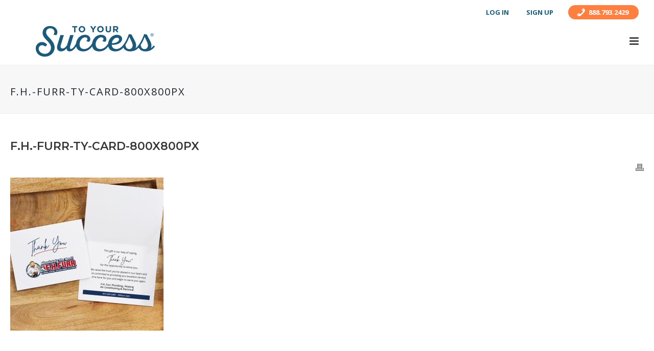

--- FILE ---
content_type: text/css
request_url: https://toyoursuccess.com/wp-content/themes/wp_2016/assets/stylesheet/style.css?ver=0.0.4
body_size: 5420
content:
.header-style-1.header-align-left .mk-header-nav-container {text-align:center;}
div.mk-toolbar-holder {text-align:right;}
.mk-toolbar-navigation ul li {margin-left: 20px;text-transform:uppercase;}
.mk-toolbar-navigation ul li a {border-right:none;font-size:13px;font-weight:bold;}
.mk-toolbar-navigation ul li.tys-get-started > a, .mk-toolbar-navigation ul li.tys-my-account > a {padding: 11px 20px;color:#ff7f41;margin-top:5px;border:2px solid #ff7f41 !important;}
.mk-toolbar-navigation ul li.tys-get-started > a:hover, .mk-toolbar-navigation ul li.tys-my-account > a:hover {opacity: 1;background-color:#ff7f41;color:#ffffff;}
.admin-bar .sticky-style-fixed.header-style-1.a-sticky .mk-header-holder {top:32px}
.sticky-style-fixed.header-style-1.a-sticky .mk-header-holder {top:0}
header.a-sticky .mk-toolbar-navigation ul li.tys-get-started > a, header.a-sticky .mk-toolbar-navigation ul li.tys-my-account > a {padding: 8px 15px;}
header.a-sticky .mk-toolbar-navigation ul li.tys-get-started > a:hover, header.a-sticky .mk-toolbar-navigation ul li.tys-my-account > a:hover {opacity: 1;background-color:#ff7f41;color:#ffffff;}
header.a-sticky .mk-toolbar-navigation ul li a, .mk-toolbar-navigation ul li a {transition: padding 0.35s ease 0.1s;}

#mk-page-introduce h1 a.tys-all-products-title {color:#ff7f41;}
#mk-page-introduce h1 a.tys-all-products-title:hover {text-decoration: underline;}

.mk-video-section-touch {background-position: bottom center !important;}
h2.tys-create-customers-for-life {text-shadow: 2px 2px 7px rgba(0,0,0,0.4);}
a.tys-schedule-tour {color:#fff;text-decoration:none;}
a.tys-schedule-tour:hover {color:#165c7d;}
div.tys-social-icons div.vc_icon_element {float:right;}
div.tys-social-icons div.vc_icon_element.youtube {margin-right:15px;}
div.tys-social-icons .vc_icon_element.vc_icon_element-outer .vc_icon_element-inner.vc_icon_element-color-blue .vc_icon_element-icon::hover {color:#ffffff;}
div.tys-social-icons .vc_icon_element.vc_icon_element-outer .vc_icon_element-inner.vc_icon_element-color-blue .vc_icon_element-icon {color:#a1a5a8;}
div.tys-social-icons .vc_icon_element.google-plus {margin-right: 45px;}
#sub-footer {padding:20px 0}
.master-holder div.homepage-icons h3 {text-transform:none;}

#mk-footer .widget_contact_info ul li i {color:#ff7f41;}
#mk-footer .widget_contact_info {margin-top:10px;}
#mk-footer i.mk-icon-home:before {content:'\6a';font-family:'Icomoon';}
#mk-footer i.mk-icon-phone:before {content:'\e47e';font-family:'Icomoon';}
#mk-footer i.mk-icon-envelope:before {content:'\e62d';font-family:'Pe-icon-line';}

div.tys-business-is-personal p, div.tys-tangible-delight p, div.tys-gifting-services-text p {font-size:18px;line-height:34px;}
div.tys-business-is-personal, div.tys-tangible-delight {max-width:570px;margin:0 auto;padding:20px}
div.tys-gifting-services-text p {max-width:650px;margin:0 auto;}
h2.tys-call-us i.font-icon.mk-moon-phone-3 {vertical-align:sub}
h2.tys-call-us span.tys-call-us-phone {color:#ff7f41;}
.master-holder div.tys-homepage-icons {max-width:250px;margin:0 auto;}

div.tys-testimonials-box.mk-custom-box {overflow:visible;}
@media only screen and (max-width: 768px) {
	div.tys-testimonials-box.mk-custom-box {padding: 0 45px;}
	div.tys-experience-the-difference .tys-hide-responsive, div.tys-delight-loyalty div.tys-hide-responsive {display: none;}
}
div.tys-testimonials-box.mk-custom-box div.tys-testimonial-quotes.vc_icon_element.vc_icon_element-outer .vc_icon_element-inner {border:3px solid}
div.tys-testimonials-box.mk-custom-box div.tys-testimonial-quotes.vc_icon_element {position:absolute;right:-31px;top:-29px;}
div.tys-testimonials-box.mk-custom-box p {margin: 0;}
div.box-holder div.tys-testimonial-photo {position:absolute;top:25px;left:-50px;}
div.box-holder div.tys-testimonial-photo img {width:100px;}
div.tys-testimonial-text p {font-size:18px}
div.tys-experience-the-difference-text p {color:#ffffff;}
.add-padding-0>[class*=vc_col].tys-experience-the-difference {padding:20px 50px;}
div.tys-testimonials-client h6.tys-testimonials-client-text {max-width:350px;margin:0 auto;}
@media only screen and (max-width: 1140px) {
	div.tys-testimonials-client div.tys-testimonials-client-author div.wpb_wrapper {text-align:center;display:block;}
	div.tys-testimonials-client div.tys-testimonials-client-author .wpb_column {display:block;width:100%;}
	div.tys-testimonials-client div.tys-testimonials-client-author .wpb_column h6.mk-fancy-title, div.tys-testimonials-client div.tys-testimonials-client-author .wpb_column h2.mk-fancy-title {text-align:center !important;padding:0;}
	div.tys-testimonials-client div.tys-testimonials-client-author .wpb_single_image.vc_align_right {text-align: center !important;}
}
.main-navigation-ul li.menu-item ul.sub-menu li.menu-item a.menu-item-link {font-size:14px;}
.mk-toolbar-navigation ul li.tys-my-account:hover > ul.sub-menu {display:block;}
.mk-toolbar-navigation ul li.tys-my-account {position:relative;}
.mk-toolbar-navigation ul li.tys-my-account ul.sub-menu li {float:none;display:block;text-align:left;margin-left:0;}
.mk-toolbar-navigation ul li.tys-my-account ul.sub-menu li a i{margin-right:5px;}
.mk-toolbar-navigation ul li.tys-my-account ul.sub-menu li a {display:block;padding: 10px 10px 10px 15px;text-transform: none;}
.mk-toolbar-navigation ul li.tys-my-account > ul.sub-menu {background-color:#fff;border:1px solid #ccc;position:absolute;min-width:180px;right:0;}
header.a-sticky .mk-toolbar-navigation ul li.tys-my-account > ul.sub-menu {left:-70px;}

.tys-logged-in, .mk-toolbar-navigation ul li.tys-logged-in {display:none;}
.mk-product.style-default .mk-single-price {margin: 0;}
.mk-product.style-default .mk-single-price .amount.member {color:#404040;font-size:48px;}
.mk-product.style-default .mk-single-price .amount.basic {color:#404040;font-size:48px;display:none;}
.mk-product.style-default .mk-single-price .amount.retail {color:#404040;font-size:30px;font-weight:lighter;}
.mk-product.style-default .mk-single-price span.price-tag {color:#404040;font-size:13px;font-weight:bold;display:inline-block;margin-bottom:5px;}
.mk-product.style-default .mk-single-price span.product-options {display:block;margin:0 0 50px 0;font-weight:bold;font-size:13px;}
.mk-product.style-default .mk-single-price span.product-options span.option {display:inline-block;line-height:18px;vertical-align: middle;margin:0 25px 0 0;}
.mk-product.style-default .mk-single-price span.product-options span.option i.fa {font-weight:normal;color:#ff7f41;font-size:18px;vertical-align: middle;}
.mk-product.style-default .mk-single-price span.product-options .generic-items.option i.fa {font-weight:normal;color:#727272;font-size:18px;vertical-align: middle;}
.mk-product.style-default .mk-single-price span.product-options .generic-items.option a {color:#727272;}
.member-items span {color:#ff7f41;}
.member-items span a {color:#ff7f41;}
.member-items span.blue {color:#5fabbb;}
.member-items span.blue a {color:#5fabbb !important;;}
.member-items span.blue i.fa {color:#5fabbb !important;}
.mk-product.style-default h1.title {color:#727272;}
.mk-product.style-default .mk-onsale {background-color:#ff7f41;padding:15px 20px;top:-6px;right:-6px;}
.mk-product.style-default .mk-onsale.tys-new-item {background-color:#165C7D;padding:15px 20px;}
.mk-product.style-default div.meta {margin-top:0;}
.mk-product.style-default div.meta span {font-size:14px;}
.mk-product.style-default div.create-account {width:356px;}
.mk-product.style-default div.place-order {width:173px;}
.mk-product.style-default div.create-account, .mk-product.style-default div.place-order {background-color:#ff7f41;float:none;}
.mk-product.style-default div.create-account a:hover, .mk-product.style-default div.place-order a:hover {opacity:0.8;}
.mk-product.style-default a.login {text-decoration: none;color:#ff7f41;margin-top:10px;}
.mk-product.style-default a.login:hover {text-decoration:underline;}

.mk-product-loop.compact-layout .products .item .mk-product-holder {border: 1px solid #DBDBDB;}

.mk-product-loop.compact-layout .products .item .mk-product-holder .mk-price span.price-tag {font-size:11px;font-weight:bold;display:inline-block;text-transform: uppercase;}
.mk-product-loop.compact-layout .products .item .mk-product-holder .mk-price span.price-tag.retail, .mk-product-loop.compact-layout .products .item .mk-product-holder .mk-price span.amount.retail  {float:right;display:inline-block;line-height: 11px;}
.mk-product-loop.compact-layout .products .item .mk-product-holder .mk-price span.amount.retail {margin-right:3px;font-size:11px;}
.mk-product-loop.compact-layout .products .item .mk-product-holder .mk-price span.price-tag {color:#C4C4C4;}
.mk-product-loop.compact-layout .products .item .mk-product-holder .mk-price span.amount.retail {color:#737373;}
.mk-product-loop.compact-layout .products .item .mk-product-holder .mk-price span.amount.basic {display:none;}
.mk-product-loop.compact-layout .products .item .mk-product-holder .mk-price span.price-tag.member {float:left;line-height:11px;color:#a32322;}
.mk-product-loop.compact-layout .products .item .mk-product-holder .mk-onsale {background:#ff7f41;}
.mk-product-loop.compact-layout .products .item .mk-product-holder .mk-onsale.tys-new-item {background-color:#165C7D;left: -6px;right: auto;}

.mk-product-loop.compact-layout .products .item .mk-product-holder .mk-shop-item-detail {padding:15px;}
.mk-product-loop.compact-layout .products .item .mk-product-holder .mk-price, .mk-product-loop.compact-layout .products .item .mk-product-holder .product-title {padding:0;min-height:37px;font-size:15px !important; font-weight:bold;}

.mk-price, .mk-product-loop.compact-layout .products .item .mk-product-holder .product-title {
	color:#a32322 !important;
	font-family: "Open Sans", sans-serif !important;
	font-size: 12px !important;
}

.mk-section-video, .mk-section-video video {bottom:0;top:auto;width:100%;}

.mk-main-wrapper-holder select.facetwp-sort-select {width:100%;}
.mk-main-wrapper-holder select.facetwp-sort-select {width:100%;}
.mk-main-wrapper-holder .noUi-horizontal {padding-right: 0;padding-left:10px;border:none;height:5px;background:none;}
.mk-main-wrapper-holder .noUi-horizontal .noUi-handle {left: -13px;}
.mk-main-wrapper-holder .noUi-horizontal .noUi-base {background:#252525;border-radius:2px;}
.mk-main-wrapper-holder .noUi-horizontal .noUi-base .noUi-origin {right: 10px;background:#252525;box-shadow:none;border-radius:none;}
.mk-main-wrapper-holder .noUi-horizontal .noUi-base .noUi-connect {background: #ff7f41;border:none;box-shadow:none;height:5px;}
.mk-main-wrapper-holder .noUi-horizontal .noUi-base .noUi-handle:after, .mk-main-wrapper-holder .noUi-horizontal .noUi-base .noUi-handle:before {display:none;}
.mk-main-wrapper-holder .noUi-horizontal .noUi-base .noUi-handle {border:none;box-shadow:none;background:#ff7f41;width:16px;height:16px;border-radius:50px;}
.mk-main-wrapper-holder .facetwp-type-slider input.facetwp-slider-reset {display:none !important;}

.mk-main-wrapper-holder .facetwp-type-radio .facetwp-radio:before {content:"\f0a9";font-family:"FontAwesome";padding-right:5px;}
.mk-main-wrapper-holder .facetwp-type-radio {border-left:solid 1px #EBEBEB;border-top:solid 1px #EBEBEB;border-right:solid 1px #EBEBEB;border-radius:2px;}
.mk-main-wrapper-holder .facetwp-type-radio .facetwp-radio {background:none;border-bottom:1px solid #EBEBEB;padding:10px;margin:0;color:#AAA8A9;}
.mk-main-wrapper-holder .facetwp-type-radio .facetwp-radio:first-child.selected {border-radius:2px 2px 0 0;}
.mk-main-wrapper-holder .facetwp-type-radio .facetwp-radio:last-child {border-radius:0 0 2px 2px;}
.mk-main-wrapper-holder .facetwp-type-radio .facetwp-radio.selected {background:#ff7f41;border-bottom:1px solid #EBEBEB;padding:10px;margin:0;color:#ffffff;}
.mk-main-wrapper-holder .tys-facet-options p strong{color:#363636;}
.mk-main-wrapper-holder .facetwp-slider-label {float:right;color:#B8B8B8;font-size:12px;font-weight:bold;}
.mk-main-wrapper-holder .facetwp-slider-label:before {content: "Price: "}

.mk-product-details .mk-single-price span.shipping-calculator {float:left;margin-top: 14px;margin-left: 15px;font-size: 12px;}
.mk-product-details .mk-single-price span.shipping-calculator.shipping-message-visible {margin-top: -10px !important;}
.mk-product-details .mk-single-price span.shipping-form {float:left;margin-top: -5px;margin-left: 15px;font-size: 12px;}
.mk-product-details .mk-single-price span.shipping-form span.shipping-zip-error {text-align: left;color: #F00;font-style: italic;display:block;opacity: 0; -webkit-transition: opacity 1s;transition: opacity 1s;}
.mk-product-details .mk-single-price span.shipping-form span.shipping-zip-error.show {opacity: 1;}
.mk-product-details .mk-single-price span.shipping-data {float:left;margin-top: -1px;margin-left: 15px;font-size: 12px;line-height:18px;}
.mk-product-details .mk-single-price span.shipping-form, .mk-product-details .mk-single-price span.shipping-data {display:none;}
.mk-product-details .mk-single-price span.shipping-calculator a.calculate-shipping {color: #165C7D;}
.mk-product-details .mk-single-price span.shipping-form a.calculate-button {padding: 7px;color:#165C7D;margin-top:5px;border:2px solid #165C7D;font-size:13px;font-weight:bold;}
.mk-product-details .mk-single-price span.shipping-form a.calculate-button:hover {opacity: 1;background-color:#165C7D;color:#ffffff;}


.nivo-lightbox-overlay {z-index: 100009;}
.nivo-lightbox-overlay > .nivo-lightbox-close {display:none;}
.nivo-lightbox-theme-default .nivo-lightbox-inline {padding:15px;}
#custom-card-inline, #custom-card-inline div.visible-desktop {display:none;}
.nivo-lightbox-open #custom-card-inline {
  display: block!important;
}
#custom-card-inline div.visible-mobile {display:block;position:relative;}
.nivo-lightbox-wrap {max-width:600px;margin:0 auto;top:1%;bottom:1%;left:1%;right:1%;}
#custom-card-inline div.visible-mobile div.content-right {position:relative;}
#custom-card-inline div.visible-mobile div.content-right img.background {display:block;width:100%;height:auto;}
.nivo-lightbox-theme-default .nivo.fancybox-close {top: 0px;right: 0px;}
#custom-card-inline div.visible-mobile div.content-right div.menu i.fa {font-weight:normal;color:#ff7f41;font-size:18px;vertical-align: middle;}
#custom-card-inline div.visible-mobile div.content-right div.menu {padding:5px;color:#ffffff;position:absolute;top:0;right:0;left:0;background-color: rgba(0,0,0,0.5);}
#custom-card-inline div.visible-mobile div.content-right div.menu div.column-1 {width:26%;float:left;font-size:11px;line-height:14px;}
#custom-card-inline div.visible-mobile div.content-right div.menu div.column-2, #custom-card-inline div.visible-mobile div.content-right div.menu div.column-3 {width:37%;float:left;}
#custom-card-inline div.visible-mobile div.content-right div.menu div.column-1 div.pro-enterprise {height:194px;}
#custom-card-inline div.visible-mobile div.content-right div.menu div.column-1 div.pro-enterprise.hover > div {color:#fff;background:#00A7B5;padding: 5px 0 5px 5px;}
#custom-card-inline div.visible-mobile div.content-right div.menu div.column-1 div.pro-enterprise.hover i.fa {color:#fff;}
#custom-card-inline div.visible-mobile div.content-right div.menu div.column-1 span.i {padding-right:3px;float:left;}
#custom-card-inline div.visible-mobile div.content-right div.menu div.column-1 span.text {float:left;width:50px;}
#custom-card-inline div.visible-mobile div.content-right div.menu h4 {font-weight:bolder;font-size: 12px;margin:0 0 5px 5px;}
#custom-card-inline div.visible-mobile div.content-right div.menu ul {list-style-type:none;margin-left:0;}
#custom-card-inline div.visible-mobile div.content-right div.menu ul li {padding:2px 2px 2px 5px;font-size:11px;font-weight:normal;margin:0;}
#custom-card-inline div.visible-mobile div.content-right div.menu ul li.hover {background-color:#00A7B5;}
#custom-card-inline div.visible-mobile div.content-right div.menu ul li > a {display:block;color:#FFFFFF;}
#custom-card-inline div.visible-mobile div.content-right div.content img {position:absolute;top:0;width:100%;}
#custom-card-inline div.visible-mobile div.text h2 {font-size:25px;font-weight:bold;padding-right:28px;}
#custom-card-inline div.visible-mobile div.text {min-height: 216px;color:#000000;padding: 0 0 20px;}

@media only screen and (min-width: 357px) {
	#custom-card-inline div.visible-mobile div.content-right div.menu div.column-1 div.pro-enterprise {height:175px;}
}

@media only screen and (min-width: 430px) {
	#custom-card-inline div.visible-mobile div.content-right div.menu {padding:10px;}
	#custom-card-inline div.visible-mobile div.text {min-height: 193px;}
}

@media only screen and (min-width: 500px) {
	#custom-card-inline div.visible-mobile div.content-right div.menu div.column-1 {font-size:13px;line-height:16px;}
	#custom-card-inline div.visible-mobile div.content-right div.menu div.column-1 span.text {width:auto;}
	#custom-card-inline div.visible-mobile div.content-right div.menu {padding:15px;}
	#custom-card-inline div.visible-mobile div.content-right div.menu div.column-1, #custom-card-inline div.visible-mobile div.content-right div.menu div.column-2, #custom-card-inline div.visible-mobile div.content-right div.menu div.column-3 {width:33%;float:left;}
	#custom-card-inline div.visible-mobile div.content-right div.menu div.column-1 div.pro-enterprise {height:204px;}
	#custom-card-inline div.visible-mobile div.content-right div.menu h4 {font-size: 14px;margin:0 0 5px 10px;}
	#custom-card-inline div.visible-mobile div.content-right div.menu ul li {padding:5px 5px 5px 10px;font-size:13px;}
	#custom-card-inline div.visible-mobile div.text {min-height: 173px;}
}

@media only screen and (min-width: 580px) {
	#custom-card-inline div.visible-mobile div.content-right div.menu div.column-1 {font-size:16px;}
	#custom-card-inline div.visible-mobile div.content-right div.menu {padding:15px;}
	#custom-card-inline div.visible-mobile div.content-right div.menu div.column-1, #custom-card-inline div.visible-mobile div.content-right div.menu div.column-2, #custom-card-inline div.visible-mobile div.content-right div.menu div.column-3 {width:33%;float:left;}
	#custom-card-inline div.visible-mobile div.content-right div.menu div.column-1 div.pro-enterprise {height:210px;}
	#custom-card-inline div.visible-mobile div.content-right div.menu h4 {font-size: 16px;margin:0 0 5px 10px;}
	#custom-card-inline div.visible-mobile div.content-right div.menu ul li {padding:5px 5px 5px 10px;font-size:16px;}
	#custom-card-inline div.visible-mobile div.text {min-height: 138px;}
}

@media only screen and (min-width: 619px) {
	#custom-card-inline div.visible-mobile div.text {min-height: 115px;}
}

@media only screen and (min-width: 979px) {
	.nivo-lightbox-theme-default .nivo.fancybox-close {top: 25px;right: 25px;}
	.nivo-lightbox-wrap {max-width:991px;}
	#custom-card-inline div.visible-mobile {display:none;}
	#custom-card-inline div.visible-desktop {display:block;}
	#custom-card-inline div.visible-desktop div.menu-left div.floater-left {height:36px;}
	#custom-card-inline div.visible-desktop div.menu-left {float:left;min-width:165px;width:20%;}
	#custom-card-inline div.visible-desktop div.menu-left i.fa {font-weight:normal;color:#ff7f41;font-size:18px;vertical-align: middle;}
	#custom-card-inline div.visible-desktop div.menu-left i.fa {font-weight:normal;color:#727272;;font-size:18px;vertical-align: middle;}
	#custom-card-inline div.visible-desktop div.menu-left div.title {padding: 5px 5px 5px 10px;}
	#custom-card-inline div.visible-desktop div.menu-left div.pro-enterprise.hover {color:#fff;background:#00A7B5;}
	#custom-card-inline div.visible-desktop div.menu-left div.pro-enterprise.hover i.fa {color:#fff;}
	#custom-card-inline div.visible-desktop div.menu-left h4 {font-weight:bolder;font-size: 16px;margin:10px 0 5px;padding:0 0 0 10px;}
	#custom-card-inline div.visible-desktop div.menu-left ul {list-style-type:none;margin-left:0;}
	#custom-card-inline div.visible-desktop div.menu-left ul li {padding:5px 5px 5px 15px;font-size:16px;font-weight:normal;margin:0;}
	#custom-card-inline div.visible-desktop div.menu-left ul li.hover {background-color:#00A7B5;}
	#custom-card-inline div.visible-desktop div.menu-left ul li.hover > a {color:#FFFFFF;}
	#custom-card-inline div.visible-desktop div.menu-left ul li > a {display:block;}
	#custom-card-inline div.visible-desktop div.content-right {float:right;width:80%;position:relative;overflow:hidden;}
	#custom-card-inline div.visible-desktop div.content-right div.content {display:none;position: absolute; top:0;left:0;right:0;}
	#custom-card-inline div.visible-desktop div.content-right div.content h2 {margin:0;}
	#custom-card-inline div.visible-desktop div.content-right div.content img {position:absolute;top:0;width:100%;}
	#custom-card-inline div.visible-desktop div.content-right div.content div.text {position:relative;margin: 30px 70px 0 30px;font-size: 18px;line-height: 24px;background-color: rgba(0,0,0,0.5);padding: 20px;color: #FFF;}
	#custom-card-inline div.visible-desktop div.content-right img.background {display:block;width:100%;height:auto;}
}

.nivo-lightbox-open #custom-card-inline .visible-mobile {
    display: block;
}
.nivo-lightbox-open #custom-card-inline .visible-desktop {
	display: none;
}

@media screen and (min-width: 1281px) {
	.nivo-lightbox-open #custom-card-inline .visible-mobile {
		display: none;
	}
	.nivo-lightbox-open #custom-card-inline .visible-desktop {
		display: block;
	}
}

/* Our Strategy */
.tys-4-point-strategy-text {max-width:760px;margin:0 auto;}
.tys-listen-to-customer-feedback-text p, .tys-showcase-positive-reviews-text p, .tys-showcase-positive-reviews-list, .tys-showcase-positive-reviews-list ul li:before {color:#fff !important;}
.tys-industry-average-skill.mk-skill-meter .mk-progress-bar .progress-percent:after {visibility:visible;content:'1x'}
.tys-industry-average-skill.mk-skill-meter .mk-progress-bar .progress-percent {left:10px;right:auto;visibility:hidden;margin-left:-30px;color:#fff !important;}
.tys-etouch-skill.mk-skill-meter .mk-progress-bar .progress-percent {left:10px;right:auto;visibility:hidden;margin-left:-30px;color:#fff !important;}
.tys-etouch-skill.mk-skill-meter .mk-progress-bar .progress-percent:after {visibility:visible;content:'2x'}
.tys-etouch-gift-skill.mk-skill-meter .mk-progress-bar .progress-percent {left:10px;right:auto;visibility:hidden;margin-left:-38px;color:#fff !important;}
.tys-etouch-gift-skill.mk-skill-meter .mk-progress-bar .progress-percent:after {visibility:visible;content:'4x'}
.tys-etouch-gift-skill.mk-skill-meter .mk-skill-meter-title, .tys-etouch-skill.mk-skill-meter .mk-skill-meter-title, .tys-industry-average-skill.mk-skill-meter .mk-skill-meter-title {font-weight:normal;}
.tys-source-skill p {margin:-10px 0 0;color:#fff;font-size:12px;float:right;}
.tys-source-skill {float:right}
.tys-customer-experience-text p {max-width:700px;}

.tys-contact-info-box {color:#fff;}
.tys-contact-info-box a {color:#fff;}
.tys-contact-info-box i {padding-left:25px;}

/* Plans & Pricing */
.tys-plans-pricing-text {max-width:690px;margin:0 auto;padding-bottom:40px;}
li.pricing-col:nth-child(2) div.pricing-price span:after, li.pricing-col:nth-child(3) div.pricing-price span:after {content:'Paid Annually';font-size:14px;display:block;margin-top:20px;margin-bottom:-30px;}
.pricing-cols li.title{height:18px;}
.pricing-cols li.double {height:33px;line-height:33px !important;}
.pricing-offer-grid .offers ul li.double {height:33px;}
.pricing-offer-grid .offers ul li.triple {height:50px;}
.pricing-cols li.triple {height:50px;line-height:50px !important;}
.pricing-offer-grid .offers ul li {margin: 0 !important;min-width:178px;}
.pricing-offer-grid .offers ul li.title {font-size:16px;}
.multicolor.pricing-table .pricing-cols .pricing-heading .premium-ribbon {display:none !important;}
.tys-plans-pricing-star-text p {font-size:13px;}

@media only screen and (min-width: 961px) {
	.pricing-cols li.three-table {width: 31% !important;}
}

/* Analytics & Insight */
.tys-analytics-insight-text {max-width: 500px;margin:0 auto;}
.tys-analytics-insight-icon p {max-width:260px;margin:0 auto}
.tys-understand-customer-experience-text p, .tys-understand-customer-experience-list-1, .tys-understand-customer-experience-list-1 ul li:before {color: #fff !important;}

/* Our Difference */
.tys-our-pledge-text {max-width:750px; margin:0 auto;}
.tys-unique-qualities-text {max-width:750px; margin:0 auto;}
.tys-unique-qualities-text p {color:#fff;}
.tys-unique-qualities-icon {float:left;}
.tys-unique-qualities-icon div.mk-box-icon-2-image {padding-top:7px;width:20px !important;}
.tys-unique-qualities-icon-text {margin-left:35px;}
.tys-unique-qualities-icon-text p, .tys-unique-qualities-icon-text p strong {color:#fff;}

/* Our Story */
.tys-about-us-text {max-width:790px;margin:0 auto;}
.tys-our-story-text p {color:#fff;}
.tys-our-story-photo-caption p {color:#fff;font-size:14px;}

/* Contact Us */
.tys-contact-info i.mk-icon-home:before {content:'\6a';font-family:'Icomoon';}
.tys-contact-info i.mk-icon-phone:before {content:'\e47e';font-family:'Icomoon';}
.tys-contact-info i.mk-icon-envelope:before {content:'\e62d';font-family:'Pe-icon-line';}

/* Account Sign-Up Form */
form.account-signup {max-width:600px;box-sizing: border-box;margin: 0 auto;}
form.account-signup div.half-field {width:50%;float:left;padding-right:10px;box-sizing: border-box;margin-bottom: 10px;}
form.account-signup div.eighth-field {width:12.5%;float:left;padding-right:10px;box-sizing: border-box;margin-bottom: 10px;}
form.account-signup div.quarter-field {width:25%;float:left;padding-right:10px;box-sizing: border-box;margin-bottom: 10px;}
form.account-signup div.full-field {padding-right:10px;box-sizing: border-box;margin-bottom: 10px;}
form.account-signup input[type=text], form.account-signup select {width:100%;min-width: 0px !important;}
form.account-signup select {padding-right: 40px !important;}
form.account-signup div.clear-both {clear:both;}
form.account-signup span.tys-required-field {color:red;}
form.account-signup input[type=submit] {-webkit-appearance: none;border: none;background: #ff7f41;color: #fff;text-transform: uppercase;padding: 10px 20px;max-width: 160px;width:100%;}
form.account-signup input[type=submit]:hover {opacity: 0.8;}
form.account-signup span.description {display:block;margin-top:8px;}
form.account-signup span.description a {color: #ff7f41;}
form.account-signup span.description a:hover {text-decoration: underline;}
@media screen and (max-width: 600px) {
	form.account-signup div.half-field, form.account-signup div.eighth-field, form.account-signup div.quarter-field {width:100%;}
}

/* Peirce-Phelps signup form */
div.tys-peirce-phelps-img {max-width:180px;}

/* Success Stories */
.tys-grayscale .background-layer {filter:grayscale(100%);-webkit-filter:grayscale(100%);}
.wpb_content_element.tys-case-study-quote-image {margin-bottom:0;}

/* featured image hover overlay */
.similar-post-holder .image-hover-overlay, .featured-image .image-hover-overlay {background-color:#1e5b7d !important;opacity:0;}

/* Shipping Calculator Shortcode */
div.shipping-calculator-shortcode span.shipping-calculator {float:left;margin-top: 14px;margin-left: 15px;font-size: 12px;}
div.shipping-calculator-shortcode span.shipping-form {float:left;margin-top: -5px;margin-left: 15px;font-size: 12px;}
div.shipping-calculator-shortcode span.shipping-form span.shipping-zip-error {text-align: left;color: #F00;font-style: italic;display:block;opacity: 0; -webkit-transition: opacity 1s;transition: opacity 1s;}
div.shipping-calculator-shortcode span.shipping-form span.shipping-zip-error.show {opacity: 1;}
div.shipping-calculator-shortcode span.shipping-data {float:left;margin-top: -1px;margin-left: 15px;font-size: 12px;line-height:18px;}
div.shipping-calculator-shortcode span.shipping-data {display:none;}
div.shipping-calculator-shortcode span.shipping-calculator a.calculate-shipping {color: #165C7D;}
div.shipping-calculator-shortcode span.shipping-form a.calculate-button {padding: 7px;color:#165C7D;margin-top:5px;border:2px solid #165C7D;font-size:13px;font-weight:bold;}
div.shipping-calculator-shortcode span.shipping-form a.calculate-button:hover {opacity: 1;background-color:#165C7D;color:#ffffff;}

/* Notification Bar Push Header Down */
.admin-bar.has-mtsnb .sticky-style-fixed.header-style-1 .mk-header-holder {top: 74px;}
.has-mtsnb .sticky-style-fixed.header-style-1 .mk-header-holder {top: 41px;}
body.has-mtsnb { padding-top: 41px; }
body.admin-bar.has-mtsnb { padding-top: 74px; }

/* Notification Bar Text Link Style */
a.mtsnb-link {font-weight: bold;}\

/* fixes lightbox positioning */
.nivo-lightbox-open #custom-card-inline,
.nivo-lightbox-open #custom-card-inline .visible-mobile {
  display: block;
}
.nivo-lightbox-open #custom-card-inline .visible-desktop {
  display: none;
}

@media screen and (min-width: 1281px) {
  .nivo-lightbox-open #custom-card-inline .visible-mobile {
    display: none;
  }
  .nivo-lightbox-open #custom-card-inline .visible-desktop {
    display: block;
  }
}

.nivo-lightbox-open .nivo-lightbox-inline {
  top: 0 !important;
  margin-top: auto !important;
	margin-bottom: auto;
}
.nivo-lightbox-open .nivo-lightbox-content {
	display: flex;
}

/* Position sticky logo */
#mk-theme-container header.a-sticky .logo-has-sticky a {
  bottom: 10px;
}

#mk-theme-container header.a-sticky .mk-header-holder {
  background-color: white;
}

#mk-theme-container header.a-sticky .mk-header-holder .mk-header-toolbar {
  background-color: transparent;
  z-index: 405; 
}

--- FILE ---
content_type: text/css
request_url: https://toyoursuccess.com/wp-content/themes/wp_2016/style.css?ver=6.9
body_size: 1689
content:
/*
 Theme Name:   Child Theme - To Your Success
 Theme URI:    http://www.northstarmarketing.com
 Description:  Child Theme developed by North Star Marketing to allow for normal updates to the Jupiter Theme Already owned/purchased by To Your Success and with the development from wp_2016 included.
 Author:       North Star Marketing
 Author URI:   http://www.northstarmarketing.com
 Template:     jupiter
 Version:      0.0.4
*/

/* general styles edits */
html {
	overflow-x: hidden;
	position: relative;
	height: 100%;
}
body {
	overflow-x: hidden;
	width: 100%;
	height: auto;
	position: relative;
	-webkit-box-sizing: border-box;
	-moz-box-sizing: border-box;
	box-sizing: border-box;
	font-family: 'Open Sans', sans-serif;
}
body.admin-bar {
	overflow-y:hidden;
}
body.has-mtsnb {
	height:auto !important; /*TYS uses a Notifications plugin and it adds this class.  The default height of 100% causes issues */
}
.sticky-style-fixed.header-style-1 .mk-header-holder, .sticky-style-fixed.header-style-3 .mk-header-holder {
	transition: none; /*Request to remove the transition easing that loads the Jupiter toolbar*/
}
img {
	max-width: 100%;
}
.main-navigation-ul > li.menu-item > a.menu-item-link {
    text-transform: capitalize;
}

.mk-product-loop.compact-layout .products .item .mk-product-holder h3.product-title {
  	text-transform: none;
  	letter-spacing: 0;
}

/* global wp forms fixes */
.wpforms-field {
    clear: both;
}
.wpforms-container select {
    min-width: auto !important;
    padding: 10px 42px 12px 16px !important;
}
@media screen and (max-width: 380px) {
	.wpforms-container .wpforms-one-half {
		margin-left: 0;
		width: 100%;
	}
}

/* fix wp forms credit card field layout */
.wpforms-field-credit-card-number {
    float: left;
    margin-right: 4%;
    width: 63%;
}
.wpforms-field-credit-card-code {
    float: left;
    width: 33%;
}
.wpforms-field-credit-card-name {
    float: left;
    margin-right: 4%;
    width: 60%;
}
.wpforms-field-credit-card-expiration {
    float: left;
    width: 36%;
}
.wpforms-field-credit-card-expiration select {
    display: inline-block !important;
    float: left;
    max-width: 46% !important;
    width: 46%;
}
.wpforms-field-credit-card-expiration span {
    display: inline-block;
    float: left;
    font-size: 120%;
    line-height: 200%;
    margin-left: 2%;
    margin-right: 2%;
}
@media screen and (max-width: 900px) {
	.wpforms-field-credit-card-name,
	.wpforms-field-credit-card-expiration {
		width: 100%;
	}
}

/* wp forms button styling */
.wpforms-page-button,
.wpforms-submit {
	background: #165c7d;
	border: none;
	-webkit-border-radius: 0;
	-moz-border-radius: 0;
	border-radius: 0px;
	color: #ffffff;
	font-family: Open Sans;
	font-size: 14px;
	font-weight: 500;
    margin-right: 5px;
    margin-top: 5px;
	padding: 10px 20px 10px 20px;
	text-decoration: none;
}
.wpforms-page-button:hover,
.wpforms-submit:hover {
	background: #1d252d;
	text-decoration: none;
	transition: color .1s ease-in-out,background .1s ease-in-out,border .1s ease-in-out;
}
.mk-main-wrapper-holder .facetwp-type-radio .facetwp-radio.checked {
	background: #ff7f41;
	border-bottom: 1px solid #EBEBEB;
	padding: 10px;
	margin: 0;
	color: #ffffff;
}

@media screen and (min-width: 1281px ) {
  .mk-main-navigation .mobile-signin-menu-item {
    display: none!important
  }
}

.page-template-page-christmas  .nav-middle-logo > a {
	pointer-events: none;
	cursor: default;
}

.page-template-page-christmas .mk-header-toolbar > .header-grid {
	display: none;
}

@media screen and (max-width: 767px) {
	.single-tys-products .mk-product > .mk-product-image {
		width: 100%;
		margin-bottom: 2em;
	}
	.single-tys-products .mk-product > .mk-product-details {
		width: 100%;
	}
}

#sub-footer > .mk-grid {
  display: flex;
  justify-content: center;
  text-align: center;
}

#sub-footer > .mk-grid img {
	margin-bottom: 1.6em;
}


.page-template-page-self-contained .mk-header-toolbar > .header-grid {
	display: none;
}

.tys-products-template-single-tys-products-self-contained #mk-page-introduce {
	display: none;
}

@media (max-width: 1024px) {
  .mobile-phone {
    position: absolute;
    right: 90px;
    z-index: 99999999;
  }

  .mobile-phone a {
    font-size: 18px;
    font-weight: bold;
    color: #1c5a7c;
    text-decoration: none;
  }
}

/* Optionally hide it on desktop */
@media (min-width: 1025px) {
  .mobile-phone {
    display: none;
  }
}

--- FILE ---
content_type: application/javascript; charset=UTF-8
request_url: https://toyoursuccess.com/cdn-cgi/challenge-platform/scripts/jsd/main.js
body_size: 8297
content:
window._cf_chl_opt={AKGCx8:'b'};~function(O6,bD,bc,bQ,bt,bk,bB,bl,bs,O1){O6=A,function(V,b,OD,O5,O,C){for(OD={V:185,b:359,O:274,C:186,m:353,j:244,Y:266,E:288,i:211,T:252,a:213},O5=A,O=V();!![];)try{if(C=-parseInt(O5(OD.V))/1+-parseInt(O5(OD.b))/2*(-parseInt(O5(OD.O))/3)+parseInt(O5(OD.C))/4*(-parseInt(O5(OD.m))/5)+parseInt(O5(OD.j))/6+-parseInt(O5(OD.Y))/7+parseInt(O5(OD.E))/8*(-parseInt(O5(OD.i))/9)+parseInt(O5(OD.T))/10*(parseInt(O5(OD.a))/11),b===C)break;else O.push(O.shift())}catch(m){O.push(O.shift())}}(U,973712),bD=this||self,bc=bD[O6(365)],bQ={},bQ[O6(407)]='o',bQ[O6(257)]='s',bQ[O6(270)]='u',bQ[O6(373)]='z',bQ[O6(234)]='n',bQ[O6(300)]='I',bQ[O6(342)]='b',bt=bQ,bD[O6(209)]=function(V,O,C,j,OK,OL,Oh,OA,Y,i,T,g,R,I,M){if(OK={V:275,b:262,O:308,C:403,m:240,j:322,Y:329,E:240,i:322,T:393,a:248,g:340,R:317,I:284,M:397,N:277,G:397},OL={V:278,b:190,O:340,C:311,m:397},Oh={V:273,b:298,O:212,C:364,m:296},OA=O6,Y={'LSshx':function(N,G){return N<G},'JySXJ':function(N,G){return N+G},'aulVC':function(N,G){return N===G},'QSSIk':function(N,G,x){return N(G,x)}},O===null||Y[OA(OK.V)](void 0,O))return j;for(i=bf(O),V[OA(OK.b)][OA(OK.O)]&&(i=i[OA(OK.C)](V[OA(OK.b)][OA(OK.O)](O))),i=V[OA(OK.m)][OA(OK.j)]&&V[OA(OK.Y)]?V[OA(OK.E)][OA(OK.i)](new V[(OA(OK.Y))](i)):function(N,OV,G){for(OV=OA,N[OV(OL.V)](),G=0;Y[OV(OL.b)](G,N[OV(OL.O)]);N[G]===N[G+1]?N[OV(OL.C)](Y[OV(OL.m)](G,1),1):G+=1);return N}(i),T='nAsAaAb'.split('A'),T=T[OA(OK.T)][OA(OK.a)](T),g=0;g<i[OA(OK.g)];R=i[g],I=be(V,O,R),T(I)?(M='s'===I&&!V[OA(OK.R)](O[R]),OA(OK.I)===Y[OA(OK.M)](C,R)?E(C+R,I):M||Y[OA(OK.N)](E,Y[OA(OK.G)](C,R),O[R])):E(C+R,I),g++);return j;function E(N,G,Ou){if(Ou=A,Ou(Oh.V)!==Ou(Oh.V))return;else Object[Ou(Oh.b)][Ou(Oh.O)][Ou(Oh.C)](j,G)||(j[G]=[]),j[G][Ou(Oh.m)](N)}},bk=O6(369)[O6(264)](';'),bB=bk[O6(393)][O6(248)](bk),bD[O6(271)]=function(O,C,C2,Ob,m,j,Y,E,i,T){for(C2={V:188,b:218,O:408,C:265,m:293,j:340,Y:218,E:304,i:296,T:382},Ob=O6,m={},m[Ob(C2.V)]=function(g,R){return R!==g},m[Ob(C2.b)]=Ob(C2.O),m[Ob(C2.C)]=function(g,R){return g<R},j=m,Y=Object[Ob(C2.m)](C),E=0;E<Y[Ob(C2.j)];E++)if(j[Ob(C2.V)](Ob(C2.O),j[Ob(C2.Y)]))return![];else if(i=Y[E],'f'===i&&(i='N'),O[i]){for(T=0;j[Ob(C2.C)](T,C[Y[E]][Ob(C2.j)]);-1===O[i][Ob(C2.E)](C[Y[E]][T])&&(bB(C[Y[E]][T])||O[i][Ob(C2.i)]('o.'+C[Y[E]][T])),T++);}else O[i]=C[Y[E]][Ob(C2.T)](function(R){return'o.'+R})},bl=function(CQ,Cc,CD,CH,Cx,CG,OC,b,O,C,m){return CQ={V:401,b:215,O:370,C:203},Cc={V:346,b:337,O:404,C:394,m:269,j:197,Y:337,E:269,i:197,T:254,a:331,g:296,R:183,I:383,M:394,N:221,G:198,v:337,x:362,z:220,Z:296,d:208,S:220},CD={V:340},CH={V:340,b:224,O:232,C:220,m:298,j:212,Y:364,E:208,i:298,T:212,a:346,g:315,R:280,I:383,M:296,N:315,G:314,v:383,x:391,z:243,Z:325,d:392,S:396,H:231,n:255,D:347,c:242,Q:296,F:315,e:346,f:361,k:197,B:405,W:371,l:337,s:361,J:391,X:296,o:337,y:298,h:346,L:315,K:391,P:296,U0:315,U1:225,U2:242,U3:330,U4:391,U5:241,U6:363,U7:315,U8:261,U9:337,UU:269,Uu:383,UA:391,UV:207,Ub:405,UO:229,UC:229,Um:296,Uj:301,UY:293,UE:304,Ui:382,Uq:198},Cx={V:390},CG={V:358,b:220},OC=O6,b={'taXbv':function(j){return j()},'HSKYQ':OC(CQ.V),'eUuyA':function(j,Y){return j+Y},'gHLYd':function(j,Y){return j>Y},'KTIWV':function(j,Y){return j<Y},'WtukA':function(j,Y){return Y==j},'teCBF':function(j,Y){return Y|j},'POmqB':function(j,Y){return j-Y},'sWZDk':function(j,Y){return j(Y)},'Rjaaj':OC(CQ.b),'eIPNK':function(j,Y){return j|Y},'QtwSA':function(j,Y){return j<<Y},'iXDkd':function(j,Y){return j==Y},'LEPWR':function(j,Y){return j(Y)},'ZThFG':function(j,Y){return j==Y},'AFtuv':function(j,Y){return j>Y},'BLXlz':function(j,Y){return j==Y},'yHnmt':function(j,Y){return j|Y},'zTaEQ':function(j,Y){return j<<Y},'AMoZO':function(j,Y){return j|Y},'vLuso':function(j,Y){return j&Y},'otibe':function(j,Y){return j(Y)},'sLYCn':function(j,Y){return j(Y)},'ormxg':function(j,Y){return j!=Y},'sxwIN':function(j,Y){return j*Y},'WsqaD':function(j,Y){return j(Y)},'aVGTU':function(j,Y){return j<Y},'rVbAi':function(j,Y){return j!=Y},'QfpDi':function(j,Y){return j<Y},'kpYUY':function(j,Y){return j===Y}},O=String[OC(CQ.O)],C={'h':function(j){return j==null?'':C.g(j,6,function(Y,Om){return Om=A,Om(CG.V)[Om(CG.b)](Y)})},'g':function(j,Y,E,OY,i,T,R,I,M,N,G,x,z,Z,S,H,D,Q,F,W,s,o,y,L,K){if(OY=OC,i={'iCQoJ':function(B,Oj){return Oj=A,b[Oj(Cx.V)](B)},'sQVsk':function(B,W){return B===W},'mgMOx':function(B,W){return B(W)},'JgafV':function(B,W,s){return B(W,s)}},j==null)return'';for(R={},I={},M='',N=2,G=3,x=2,z=[],Z=0,S=0,H=0;H<j[OY(CH.V)];H+=1)if(OY(CH.b)!==b[OY(CH.O)]){if(D=j[OY(CH.C)](H),Object[OY(CH.m)][OY(CH.j)][OY(CH.Y)](R,D)||(R[D]=G++,I[D]=!0),Q=b[OY(CH.E)](M,D),Object[OY(CH.m)][OY(CH.j)][OY(CH.Y)](R,Q))M=Q;else{if(Object[OY(CH.i)][OY(CH.T)][OY(CH.Y)](I,M)){if(b[OY(CH.a)](256,M[OY(CH.g)](0))){for(T=0;b[OY(CH.R)](T,x);Z<<=1,b[OY(CH.I)](S,Y-1)?(S=0,z[OY(CH.M)](E(Z)),Z=0):S++,T++);for(F=M[OY(CH.N)](0),T=0;b[OY(CH.a)](8,T);Z=b[OY(CH.G)](Z<<1.85,F&1.05),b[OY(CH.v)](S,b[OY(CH.x)](Y,1))?(S=0,z[OY(CH.M)](b[OY(CH.z)](E,Z)),Z=0):S++,F>>=1,T++);}else if(b[OY(CH.Z)]===OY(CH.d)){if(W=i[OY(CH.S)](E),i[OY(CH.H)](W,null))return;Y=(i&&i[OY(CH.n)](M,N),i[OY(CH.D)](R,function(){W()},W*1e3))}else{for(F=1,T=0;T<x;Z=b[OY(CH.c)](Z<<1.17,F),Y-1==S?(S=0,z[OY(CH.Q)](E(Z)),Z=0):S++,F=0,T++);for(F=M[OY(CH.F)](0),T=0;b[OY(CH.e)](16,T);Z=b[OY(CH.f)](Z,1)|1&F,b[OY(CH.k)](S,b[OY(CH.x)](Y,1))?(S=0,z[OY(CH.M)](b[OY(CH.B)](E,Z)),Z=0):S++,F>>=1,T++);}N--,b[OY(CH.W)](0,N)&&(N=Math[OY(CH.l)](2,x),x++),delete I[M]}else for(F=R[M],T=0;T<x;Z=b[OY(CH.s)](Z,1)|F&1.84,S==b[OY(CH.J)](Y,1)?(S=0,z[OY(CH.X)](E(Z)),Z=0):S++,F>>=1,T++);M=(N--,N==0&&(N=Math[OY(CH.o)](2,x),x++),R[Q]=G++,b[OY(CH.z)](String,D))}}else return s={},s.r={},s.e=S,s;if(''!==M){if(Object[OY(CH.y)][OY(CH.j)][OY(CH.Y)](I,M)){if(b[OY(CH.h)](256,M[OY(CH.L)](0))){for(T=0;T<x;Z<<=1,S==b[OY(CH.K)](Y,1)?(S=0,z[OY(CH.P)](E(Z)),Z=0):S++,T++);for(F=M[OY(CH.U0)](0),T=0;b[OY(CH.U1)](8,T);Z=b[OY(CH.U2)](b[OY(CH.s)](Z,1),F&1),b[OY(CH.U3)](S,b[OY(CH.U4)](Y,1))?(S=0,z[OY(CH.P)](E(Z)),Z=0):S++,F>>=1,T++);}else{for(F=1,T=0;T<x;Z=b[OY(CH.U5)](b[OY(CH.U6)](Z,1),F),b[OY(CH.W)](S,Y-1)?(S=0,z[OY(CH.X)](E(Z)),Z=0):S++,F=0,T++);for(F=M[OY(CH.U7)](0),T=0;16>T;Z=b[OY(CH.U8)](Z<<1.7,1.5&F),S==Y-1?(S=0,z[OY(CH.P)](E(Z)),Z=0):S++,F>>=1,T++);}N--,b[OY(CH.I)](0,N)&&(N=Math[OY(CH.U9)](2,x),x++),delete I[M]}else for(F=R[M],T=0;T<x;Z=Z<<1|b[OY(CH.UU)](F,1),b[OY(CH.Uu)](S,b[OY(CH.UA)](Y,1))?(S=0,z[OY(CH.X)](b[OY(CH.UV)](E,Z)),Z=0):S++,F>>=1,T++);N--,0==N&&x++}for(F=2,T=0;T<x;Z=b[OY(CH.U5)](Z<<1.62,1&F),S==Y-1?(S=0,z[OY(CH.Q)](b[OY(CH.Ub)](E,Z)),Z=0):S++,F>>=1,T++);for(;;)if(Z<<=1,Y-1==S){if(OY(CH.UO)===OY(CH.UC)){z[OY(CH.Um)](b[OY(CH.Uj)](E,Z));break}else for(o=R[OY(CH.UY)](I),y=0;y<o[OY(CH.V)];y++)if(L=o[y],L==='f'&&(L='N'),N[L]){for(K=0;K<D[o[y]][OY(CH.V)];-1===o[L][OY(CH.UE)](Q[o[y]][K])&&(F(K[o[y]][K])||L[L][OY(CH.P)]('o.'+H[o[y]][K])),K++);}else B[L]=W[o[y]][OY(CH.Ui)](function(P){return'o.'+P})}else S++;return z[OY(CH.Uq)]('')},'j':function(j,Cn,OE){return Cn={V:315},OE=OC,j==null?'':j==''?null:C.i(j[OE(CD.V)],32768,function(Y,Oi){return Oi=OE,j[Oi(Cn.V)](Y)})},'i':function(j,Y,E,Oq,i,T,R,I,M,N,G,x,z,Z,S,H,Q,D){for(Oq=OC,i=[],T=4,R=4,I=3,M=[],x=E(0),z=Y,Z=1,N=0;b[Oq(Cc.V)](3,N);i[N]=N,N+=1);for(S=0,H=Math[Oq(Cc.b)](2,2),G=1;b[Oq(Cc.O)](G,H);D=z&x,z>>=1,0==z&&(z=Y,x=E(Z++)),S|=b[Oq(Cc.C)](0<D?1:0,G),G<<=1);switch(S){case 0:for(S=0,H=Math[Oq(Cc.b)](2,8),G=1;G!=H;D=b[Oq(Cc.m)](x,z),z>>=1,b[Oq(Cc.j)](0,z)&&(z=Y,x=E(Z++)),S|=(0<D?1:0)*G,G<<=1);Q=O(S);break;case 1:for(S=0,H=Math[Oq(Cc.Y)](2,16),G=1;G!=H;D=b[Oq(Cc.E)](x,z),z>>=1,b[Oq(Cc.i)](0,z)&&(z=Y,x=b[Oq(Cc.T)](E,Z++)),S|=(b[Oq(Cc.a)](0,D)?1:0)*G,G<<=1);Q=O(S);break;case 2:return''}for(N=i[3]=Q,M[Oq(Cc.g)](Q);;){if(Z>j)return'';for(S=0,H=Math[Oq(Cc.b)](2,I),G=1;b[Oq(Cc.R)](G,H);D=b[Oq(Cc.m)](x,z),z>>=1,b[Oq(Cc.I)](0,z)&&(z=Y,x=E(Z++)),S|=G*(0<D?1:0),G<<=1);switch(Q=S){case 0:for(S=0,H=Math[Oq(Cc.Y)](2,8),G=1;G!=H;D=x&z,z>>=1,z==0&&(z=Y,x=E(Z++)),S|=(0<D?1:0)*G,G<<=1);i[R++]=O(S),Q=R-1,T--;break;case 1:for(S=0,H=Math[Oq(Cc.Y)](2,16),G=1;H!=G;D=z&x,z>>=1,z==0&&(z=Y,x=E(Z++)),S|=b[Oq(Cc.M)](b[Oq(Cc.N)](0,D)?1:0,G),G<<=1);i[R++]=O(S),Q=R-1,T--;break;case 2:return M[Oq(Cc.G)]('')}if(0==T&&(T=Math[Oq(Cc.v)](2,I),I++),i[Q])Q=i[Q];else if(b[Oq(Cc.x)](Q,R))Q=N+N[Oq(Cc.z)](0);else return null;M[Oq(Cc.Z)](Q),i[R++]=b[Oq(Cc.d)](N,Q[Oq(Cc.S)](0)),T--,N=Q,0==T&&(T=Math[Oq(Cc.b)](2,I),I++)}}},m={},m[OC(CQ.C)]=C.h,m}(),bs=null,O1=O0(),O3();function O2(C,m,mC,OZ,j,Y,E,i,T,a,g,R,I,M,N){if(mC={V:249,b:350,O:349,C:367,m:204,j:320,Y:279,E:388,i:264,T:303,a:267,g:235,R:267,I:246,M:235,N:246,G:357,v:235,x:357,z:389,Z:372,d:326,S:268,H:193,n:251,D:355,c:387,Q:379,F:368,e:203,f:348,k:354,B:202,W:194,l:318,s:226,J:290,X:201,o:260},OZ=O6,j={'jiWjp':function(G,v){return G(v)},'Pyese':OZ(mC.V),'kbZrT':OZ(mC.b),'soqez':function(G,v){return G+v},'xmRKY':function(G,v){return G+v},'UVZQF':OZ(mC.O),'rpdvM':OZ(mC.C)},!j[OZ(mC.m)](bh,0))return![];E=(Y={},Y[OZ(mC.j)]=C,Y[OZ(mC.Y)]=m,Y);try{for(i=j[OZ(mC.E)][OZ(mC.i)]('|'),T=0;!![];){switch(i[T++]){case'0':R[OZ(mC.T)]=2500;continue;case'1':g=(a={},a[OZ(mC.a)]=bD[OZ(mC.g)][OZ(mC.R)],a[OZ(mC.I)]=bD[OZ(mC.M)][OZ(mC.N)],a[OZ(mC.G)]=bD[OZ(mC.v)][OZ(mC.x)],a[OZ(mC.z)]=bD[OZ(mC.v)][OZ(mC.Z)],a[OZ(mC.d)]=O1,a);continue;case'2':R=new bD[(OZ(mC.S))]();continue;case'3':I=bD[OZ(mC.H)];continue;case'4':M={},M[OZ(mC.n)]=E,M[OZ(mC.D)]=g,M[OZ(mC.c)]=j[OZ(mC.Q)],R[OZ(mC.F)](bl[OZ(mC.e)](M));continue;case'5':N=j[OZ(mC.f)](j[OZ(mC.k)](OZ(mC.B),bD[OZ(mC.v)][OZ(mC.W)]),OZ(mC.l))+I.r+j[OZ(mC.s)];continue;case'6':R[OZ(mC.J)]=function(){};continue;case'7':R[OZ(mC.X)](j[OZ(mC.o)],N);continue}break}}catch(G){}}function O4(C,m,mw,On,j,Y,E,i){if(mw={V:305,b:316,O:196,C:333,m:191,j:316,Y:387,E:333,i:247,T:210,a:313,g:307,R:387,I:196,M:247,N:210,G:339,v:256,x:307},On=O6,j={},j[On(mw.V)]=On(mw.b),j[On(mw.O)]=On(mw.C),Y=j,!C[On(mw.m)])return;m===On(mw.j)?(E={},E[On(mw.Y)]=On(mw.E),E[On(mw.i)]=C.r,E[On(mw.T)]=Y[On(mw.V)],bD[On(mw.a)][On(mw.g)](E,'*')):(i={},i[On(mw.R)]=Y[On(mw.I)],i[On(mw.M)]=C.r,i[On(mw.N)]=On(mw.G),i[On(mw.v)]=m,bD[On(mw.a)][On(mw.x)](i,'*'))}function U(mI){return mI='postMessage,getOwnPropertyNames,Function,gWetH,splice,onreadystatechange,parent,teCBF,charCodeAt,success,isNaN,/b/ov1/0.40629069116471955:1769826244:S8CCPTgDacXXvK5y6Apvw_dlYA6cLvJtnfrbJcRXa1I/,NbrdB,AdeF3,Vcrvc,from,QWUUX,PovgS,Rjaaj,JBxy9,kttAB,DOMContentLoaded,Set,BLXlz,aVGTU,navigator,cloudflare-invisible,MlKMZ,KHAhT,moNOe,pow,skHJC,error,length,IXdxi,boolean,wAFhg,createElement,contentWindow,gHLYd,JgafV,soqez,/invisible/jsd,jsd,stringify,error on cf_chl_props,2819155ugXmnL,xmRKY,chctx,LxpIa,LRmiB4,HqmWJo$OdaPVuy2YC1zxc3ji8h5ZgBv-U0ET6bw4fNSI7+9KGeXlMpQrLnAsDktRF,188542ZrXLfI,/jsd/oneshot/d251aa49a8a3/0.40629069116471955:1769826244:S8CCPTgDacXXvK5y6Apvw_dlYA6cLvJtnfrbJcRXa1I/,QtwSA,kpYUY,zTaEQ,call,document,mpVxr,POST,send,_cf_chl_opt;JJgc4;PJAn2;kJOnV9;IWJi4;OHeaY1;DqMg0;FKmRv9;LpvFx1;cAdz2;PqBHf2;nFZCC5;ddwW5;pRIb1;rxvNi8;RrrrA2;erHi9,fromCharCode,ZThFG,aUjz8,symbol,random,catch,now,SrGkU,FDjek,kbZrT,blYpv,ODkHu,map,WtukA,Gfikk,xYLYd,CGWRb,source,Pyese,pkLOA2,taXbv,POmqB,WpyWg,includes,sxwIN,ojiil,iCQoJ,JySXJ,SZOhc,removeChild,3|2|0|4|1,bTYUY,Shmqc,concat,ormxg,LEPWR,NdZXi,object,nWeNq,contentDocument,http-code:,tmEyx,readyState,rVbAi,nLrqz,1607183xHsWme,12JzqZoF,log,hZFTq,YyEdK,LSshx,api,getPrototypeOf,__CF$cv$params,AKGCx8,iframe,HqvpX,iXDkd,join,loading,appendChild,open,/cdn-cgi/challenge-platform/h/,zhrfj,jiWjp,tabIndex,cjjDS,otibe,eUuyA,pRIb1,event,892647jYMhsZ,hasOwnProperty,22eQXGzn,[native code],eliOp,laQKT,MhIDt,NHuNa,style,charAt,QfpDi,LNIXL,wmEqB,GGZId,AFtuv,UVZQF,YaGOc,clientInformation,xYYEy,rOman,sQVsk,HSKYQ,toString,number,_cf_chl_opt,yWHUP,quMPQ,YMVUJ,PkccC,Array,yHnmt,eIPNK,sWZDk,5019438hCPdFK,MpgFQ,SSTpq3,sid,bind,3|5|2|7|0|6|1|4,isArray,errorInfoObject,14821220DIIpCL,jwYJR,WsqaD,mgMOx,detail,string,fCzIs,qWFel,rpdvM,AMoZO,Object,body,split,YUiMK,2328620jdSjuR,CnwA5,XMLHttpRequest,vLuso,undefined,rxvNi8,addEventListener,hJsYC,54sDQqYs,aulVC,amCwv,QSSIk,sort,TYlZ6,KTIWV,function,OWWVV,onload,d.cookie,display: none,gXKBa,onerror,72AMNUoH,status,ontimeout,location,href,keys,xhr-error,chkUF,push,wuKNH,prototype,BvlTZ,bigint,sLYCn,randomUUID,timeout,indexOf,JLJZc,floor'.split(','),U=function(){return mI},U()}function A(u,V,b,O){return u=u-183,b=U(),O=b[u],O}function bK(m0,OM,b,O,C,m,j){return m0={V:356,b:306,O:376},OM=O6,b={},b[OM(m0.V)]=function(Y,E){return Y/E},O=b,C=3600,m=bL(),j=Math[OM(m0.b)](O[OM(m0.V)](Date[OM(m0.O)](),1e3)),j-m>C?![]:!![]}function by(Ch,Ow,V,b){if(Ch={V:239,b:336,O:324,C:338,m:272,j:328,Y:384,E:386},Ow=O6,V={'PkccC':function(O){return O()},'moNOe':function(O,C){return O===C},'Gfikk':function(O,C,m){return O(C,m)},'CGWRb':function(O,C){return C*O}},b=V[Ow(Ch.V)](bX),V[Ow(Ch.b)](b,null))return;bs=(bs&&(Ow(Ch.O)===Ow(Ch.C)?O[Ow(Ch.m)](Ow(Ch.j),C):clearTimeout(bs)),V[Ow(Ch.Y)](setTimeout,function(){bJ()},V[Ow(Ch.E)](b,1e3)))}function bP(V,b,mU,m9,m8,m7,ON,O,C,m,j){mU={V:303,b:410,O:193,C:187,m:235,j:268,Y:201,E:367,i:377,T:202,a:235,g:194,R:360,I:191,M:290,N:283,G:287,v:411,x:291,z:292,Z:291,d:191,S:368,H:203,n:351},m9={V:406,b:294},m8={V:289,b:334,O:289,C:316,m:286,j:216},m7={V:380,b:189},ON=O6,O={'blYpv':function(Y,E){return Y(E)},'YyEdK':ON(mU.V),'MlKMZ':function(Y,E){return Y<E},'gXKBa':function(Y,E){return Y+E},'laQKT':ON(mU.b),'NdZXi':function(Y,E){return Y(E)},'SrGkU':function(Y,E){return Y+E},'tmEyx':function(Y){return Y()}},C=bD[ON(mU.O)],console[ON(mU.C)](bD[ON(mU.m)]),m=new bD[(ON(mU.j))](),m[ON(mU.Y)](ON(mU.E),O[ON(mU.i)](ON(mU.T)+bD[ON(mU.a)][ON(mU.g)]+ON(mU.R),C.r)),C[ON(mU.I)]&&(m[ON(mU.V)]=5e3,m[ON(mU.M)]=function(OG){OG=ON,O[OG(m7.V)](b,O[OG(m7.b)])}),m[ON(mU.N)]=function(Ov){Ov=ON,m[Ov(m8.V)]>=200&&O[Ov(m8.b)](m[Ov(m8.O)],300)?b(Ov(m8.C)):b(O[Ov(m8.m)](O[Ov(m8.j)],m[Ov(m8.V)]))},m[ON(mU.G)]=function(Ox){Ox=ON,O[Ox(m9.V)](b,Ox(m9.b))},j={'t':O[ON(mU.v)](bL),'lhr':bc[ON(mU.x)]&&bc[ON(mU.x)][ON(mU.z)]?bc[ON(mU.Z)][ON(mU.z)]:'','api':C[ON(mU.d)]?!![]:![],'c':bo(),'payload':V},m[ON(mU.S)](bl[ON(mU.H)](JSON[ON(mU.n)](j)))}function O3(mR,mg,mT,Od,V,b,O,C,m){if(mR={V:341,b:193,O:282,C:295,m:412,j:199,Y:272,E:272,i:328,T:312,a:312},mg={V:282,b:412,O:199,C:312},mT={V:230,b:238,O:378,C:343,m:316,j:343},Od=O6,V={'wAFhg':function(j,Y){return j(Y)},'rOman':function(j,Y){return Y!==j},'YMVUJ':Od(mR.V),'OWWVV':function(j){return j()},'chkUF':function(j,Y){return Y!==j}},b=bD[Od(mR.b)],!b)return;if(!V[Od(mR.O)](bK))return;(O=![],C=function(mq,OS,j){if(mq={V:335},OS=Od,j={'KHAhT':function(Y,E,i){return Y(E,i)}},!O){if(O=!![],!bK()){if(V[OS(mT.V)](V[OS(mT.b)],OS(mT.O)))return;else V[OS(mT.C)](b,OS(mT.m))}V[OS(mT.j)](bJ,function(E,Op){Op=OS,j[Op(mq.V)](O4,b,E)})}},V[Od(mR.C)](bc[Od(mR.m)],Od(mR.j)))?C():bD[Od(mR.Y)]?bc[Od(mR.E)](Od(mR.i),C):(m=bc[Od(mR.T)]||function(){},bc[Od(mR.a)]=function(OH){OH=Od,V[OH(mg.V)](m),bc[OH(mg.b)]!==OH(mg.O)&&(bc[OH(mg.C)]=m,C())})}function bX(CB,Og,b,O,C,m){return CB={V:253,b:234,O:193},Og=O6,b={},b[Og(CB.V)]=Og(CB.b),O=b,C=bD[Og(CB.O)],!C?null:(m=C.i,typeof m!==O[Og(CB.V)]||m<30)?null:m}function bW(C3,OO,C,m,j,Y,E,i,T){m=(C3={V:366,b:195,O:398,C:228,m:321,j:409,Y:344,E:366,i:219,T:285,a:205,g:263,R:200,I:345,M:332,N:263,G:399},OO=O6,C={},C[OO(C3.V)]=OO(C3.b),C[OO(C3.O)]=OO(C3.C),C[OO(C3.m)]=OO(C3.j),C);try{return j=bc[OO(C3.Y)](m[OO(C3.E)]),j[OO(C3.i)]=OO(C3.T),j[OO(C3.a)]='-1',bc[OO(C3.g)][OO(C3.R)](j),Y=j[OO(C3.I)],E={},E=pRIb1(Y,Y,'',E),E=pRIb1(Y,Y[m[OO(C3.O)]]||Y[OO(C3.M)],'n.',E),E=pRIb1(Y,j[m[OO(C3.m)]],'d.',E),bc[OO(C3.N)][OO(C3.G)](j),i={},i.r=E,i.e=null,i}catch(a){return T={},T.r={},T.e=a,T}}function bF(O,C,OQ,O7,m,j){return OQ={V:323,b:309,O:309,C:298,m:233,j:364,Y:304,E:214},O7=O6,m={},m[O7(OQ.V)]=function(Y,E){return Y instanceof E},j=m,j[O7(OQ.V)](C,O[O7(OQ.b)])&&0<O[O7(OQ.O)][O7(OQ.C)][O7(OQ.m)][O7(OQ.j)](C)[O7(OQ.Y)](O7(OQ.E))}function bJ(V,Ck,Cf,OT,b,O){Ck={V:281,b:310,O:352},Cf={V:297,b:327,O:184,C:297,m:403,j:293,Y:192,E:395,i:206,T:206,a:395,g:227,R:385},OT=O6,b={'ojiil':OT(Ck.V),'YaGOc':function(C,m){return C(m)},'kttAB':OT(Ck.b),'xYLYd':function(C){return C()}},O=bW(),bP(O.r,function(C,Oa,m,j,E){if(Oa=OT,m={},m[Oa(Cf.V)]=function(Y,E){return E!==Y},j=m,b[Oa(Cf.b)]===Oa(Cf.O)){for(E=[];j[Oa(Cf.C)](null,Y);E=E[Oa(Cf.m)](E[Oa(Cf.j)](i)),T=E[Oa(Cf.Y)](g));return E}else typeof V===b[Oa(Cf.E)]&&(Oa(Cf.i)!==Oa(Cf.T)?(typeof m===b[Oa(Cf.a)]&&b[Oa(Cf.g)](i,T),E()):V(C)),b[Oa(Cf.R)](by)}),O.e&&O2(OT(Ck.O),O.e)}function O0(mu,Oz){return mu={V:302,b:302},Oz=O6,crypto&&crypto[Oz(mu.V)]?crypto[Oz(mu.b)]():''}function bL(CK,Or,V){return CK={V:193,b:306},Or=O6,V=bD[Or(CK.V)],Math[Or(CK.b)](+atob(V.t))}function bo(Cl,OR,b,O){return Cl={V:222,b:222},OR=O6,b={},b[OR(Cl.V)]=function(C,m){return m!==C},O=b,O[OR(Cl.b)](bX(),null)}function bf(V,Os,OU,O){for(Os={V:403,b:293,O:192},OU=O6,O=[];V!==null;O=O[OU(Os.V)](Object[OU(Os.b)](V)),V=Object[OU(Os.O)](V));return O}function be(O,C,m,Ol,OW,O8,j,Y,E,R,I,M,N,G,i){Y=(Ol={V:381,b:400,O:245,C:217,m:237,j:259,Y:402,E:236,i:319,T:223,a:258,g:299,R:281,I:276,M:276,N:381,G:264,v:306,x:376,z:217,Z:237,d:407,S:402,H:299,n:375,D:259,c:340,Q:240,F:250,e:259,f:299},OW={V:315},O8=O6,j={},j[O8(Ol.V)]=O8(Ol.b),j[O8(Ol.O)]=function(T,g){return T/g},j[O8(Ol.C)]=function(T,g){return T>g},j[O8(Ol.m)]=function(T,g){return T==g},j[O8(Ol.j)]=function(T,g){return T==g},j[O8(Ol.Y)]=function(T,g){return g!==T},j[O8(Ol.E)]=O8(Ol.i),j[O8(Ol.T)]=O8(Ol.a),j[O8(Ol.g)]=O8(Ol.R),j);try{E=C[m]}catch(T){if(O8(Ol.I)!==O8(Ol.M)){for(R=Y[O8(Ol.N)][O8(Ol.G)]('|'),I=0;!![];){switch(R[I++]){case'0':M=m[O8(Ol.v)](Y[O8(Ol.O)](j[O8(Ol.x)](),1e3));continue;case'1':return!![];case'2':N=C();continue;case'3':G=3600;continue;case'4':if(Y[O8(Ol.z)](M-N,G))return![];continue}break}}else return'i'}if(Y[O8(Ol.Z)](null,E))return void 0===E?'u':'x';if(O8(Ol.d)==typeof E){if(Y[O8(Ol.S)](Y[O8(Ol.E)],Y[O8(Ol.T)]))try{if(Y[O8(Ol.H)]==typeof E[O8(Ol.n)])return E[O8(Ol.n)](function(){}),'p'}catch(R){}else return Y[O8(Ol.m)](null,j)?'':Y[O8(Ol.D)]('',Y)?null:E.i(i[O8(Ol.c)],32768,function(M,O9){return O9=O8,C[O9(OW.V)](M)})}return O[O8(Ol.Q)][O8(Ol.F)](E)?'a':E===O[O8(Ol.Q)]?'D':!0===E?'T':E===!1?'F':(i=typeof E,Y[O8(Ol.e)](Y[O8(Ol.f)],i)?bF(O,E)?'N':'f':bt[i]||'?')}function bh(V,CL,OI){return CL={V:374},OI=O6,Math[OI(CL.V)]()<V}}()

--- FILE ---
content_type: application/javascript
request_url: https://toyoursuccess.com/wp-content/themes/wp_2016/assets/js/product-images.js?ver=0.0.4
body_size: 1119
content:
(function($) {

    // footer-link-heading
    $(document).ready(function() {
        $('.slider-single').slick({
            slidesToShow: 1,
            slidesToScroll: 1,
            arrows: true,
            fade: false,
            adaptiveHeight: true,
            infinite: false,
            swipeToSlide: true,
            swipe: true,
           useTransform: true,
            speed: 300,
            //cssEase: 'cubic-bezier(0.77, 0, 0.18, 1)',
            prevArrow:'<svg class="slick_arrow a-left control-c prev slick-prev" style="fill: #727272;" xmlns="http://www.w3.org/2000/svg" viewBox="0 0 320 512"><!--! Font Awesome Pro 6.3.0 by @fontawesome - https://fontawesome.com License - https://fontawesome.com/license (Commercial License) Copyright 2023 Fonticons, Inc. --><path d="M9.4 233.4c-12.5 12.5-12.5 32.8 0 45.3l192 192c12.5 12.5 32.8 12.5 45.3 0s12.5-32.8 0-45.3L77.3 256 246.6 86.6c12.5-12.5 12.5-32.8 0-45.3s-32.8-12.5-45.3 0l-192 192z"/></svg>',
            nextArrow: '<svg class="slick_arrow a-right control-c next slick-next" style="fill: #727272;" xmlns="http://www.w3.org/2000/svg" viewBox="0 0 320 512"><!--! Font Awesome Pro 6.3.0 by @fontawesome - https://fontawesome.com License - https://fontawesome.com/license (Commercial License) Copyright 2023 Fonticons, Inc. --><path d="M310.6 233.4c12.5 12.5 12.5 32.8 0 45.3l-192 192c-12.5 12.5-32.8 12.5-45.3 0s-12.5-32.8 0-45.3L242.7 256 73.4 86.6c-12.5-12.5-12.5-32.8 0-45.3s32.8-12.5 45.3 0l192 192z"/></svg>',
            // responsive: [{
            //     breakpoint: 1024,
            //     settings: {
            //         prevArrow: null,
            //         nextArrow:null,
            //     }
            // }],
        });
        $('.slider-nav')
        .on('init', function(event, slick) {
            $('.slider-nav .slick-slide.slick-current').addClass('is-active');
        })
        .slick({
            slidesToShow: 5,
            dots: false,
            focusOnSelect: false,
            infinite: false,
            prevArrow: null,
            nextArrow: null,
           
            responsive: [{
                breakpoint: 1024,
                settings: {
                    slidesToShow: 5,
                    slidesToScroll: 5,
                }
            }, {
                breakpoint: 640,
                settings: {
                    slidesToShow: 4,
                    slidesToScroll: 4,
               }
            }, {
                breakpoint: 420,
                settings: {
                    slidesToShow: 3,
                    slidesToScroll: 3,
           }
            }]
        });

        var slideTimer;
        $('.slider-nav').on('mouseover', '.slick-slide', function (e) {
            var $currTarget = $(e.currentTarget);
            $('.slider-nav .slick-slide').removeClass('slick-current');
            $currTarget.addClass('slick-current');

            slideTimer = setTimeout(function () {
                var index = $('.slider-nav').find('.slick-current').data('slick-index');
                var slickObj = $('.slider-single').slick('getSlick');
                slickObj.slickGoTo(index);
            }, 500);
        }).on('mouseleave', '.slick-slide', function (e) {
            clearTimeout(slideTimer);
        });

        $('.slider-nav').on('click', '.slick-slide', function (e) {
            e.preventDefault();
            var $currTarget = $(e.currentTarget);
            $('.slider-nav .slick-slide').removeClass('slick-current');
            $currTarget.addClass('slick-current');

            slideTimer = setTimeout(function () {
                var index = $('.slider-nav').find('.slick-current').data('slick-index');
                var slickObj = $('.slider-single').slick('getSlick');
                slickObj.slickGoTo(index);
            }, 500);
        }).on('mouseleave', '.slick-slide', function (e) {
            clearTimeout(slideTimer);
        });

        
          
    });
  
   
  
  })(jQuery);
  

--- FILE ---
content_type: application/javascript
request_url: https://toyoursuccess.com/wp-content/themes/wp_2016/assets/js/site.js?ver=0.0.4
body_size: 1110
content:
var tys_site_data = {
	program: "0",
	zip: ''
};
( function( $ ) {
	$.ajax( {
		url: 'https://clients.toyoursuccess.com/client_session',
		dataType: 'json',
		xhrFields: {
			withCredentials: true
		},
		success: function( results ) {
			tys_site_data.program = results.program;
			tys_site_data.zip = results.zip;
			tys_site_data.fname = results.fname;
			tys_site_data.lname = results.lname;

			switch( tys_site_data.program ) {
				case "1": // Standard
				case "2": // Basic
					$( '.mk-product.style-default .mk-single-price .amount.member, .mk-product-loop.compact-layout .products .item .mk-product-holder .mk-price span.amount.member' ).hide();
					$( '.mk-product.style-default .mk-single-price .amount.basic, .mk-product-loop.compact-layout .products .item .mk-product-holder .mk-price span.amount.basic' ).show();
					$( '.price-tag.member' ).text( 'Your Price' );
					break;
				case "8": // Retail
					// Do nothing, all is well.
					break;
				case "4": // Platinum
				case "9": // Pro
				case "10": // Enterprise
					$( '.price-tag.member' ).text( 'Your Price' );
					break;
				default:
					break;
			}

			if ( results.session ) {
				$( '.tys-logged-in' ).show();
				$( '.tys-logged-out' ).hide();
				$( '.mk-toolbar-navigation ul li.tys-logged-in' ).css( 'display', 'inline-block' );
				$( 'li.tys-my-account > a' ).text( results.fname + ' ' + results.lname );
				document.cookie = "tys_client_session_zip=" + results.zip + "; path=/";
			}
			else {
				$( '.tys-logged-in' ).hide();
				$( '.tys-logged-out' ).show();
				$( '.mk-toolbar-navigation ul li.tys-logged-out' ).css( 'display', 'inline-block' );
			}
		}
	} );
	$(document).ready( function() {

		console.log( 'ready' );

		$( 'a.tys-schedule-tour, div.tys-schedule-tour a' ).click( function( event ) {
			event.preventDefault();
			Calendly.showPopupWidget( 'https://calendly.com/d/4s9-fvg-y8z/web-meeting-for-home-services-contractors' );
			return false;
		} );

		$( 'a.tys-schedule-tour-carrier, div.tys-schedule-tour-carrier a' ).click( function( event ) {
			console.log( 'clicked' );
			event.preventDefault();
			Calendly.showPopupWidget( 'https://calendly.com/d/cmzd-545-qkh/web-meeting-for-carrier-bryant-icp-dealers' );
			return false;
		} );
		
// 		jQuery('.menu-item-link').each(function(){
// 			if (jQuery(this).siblings('.mk-nav-arrow').length) {				
// 				var link = jQuery(this).attr('href');
// 				jQuery(this).siblings('.sub-menu').prepend('<li><a href="'+link+'">Overview</a></li>');
// 			}
// 		});

		jQuery('.menu-item-link').click(function(ev){			
			if (jQuery(this).siblings('.mk-nav-arrow').length) {
				ev.stopPropagation();
				ev.preventDefault();
				jQuery(this).siblings('.mk-nav-arrow').click();
			}
		});



	} );
} ) ( jQuery );